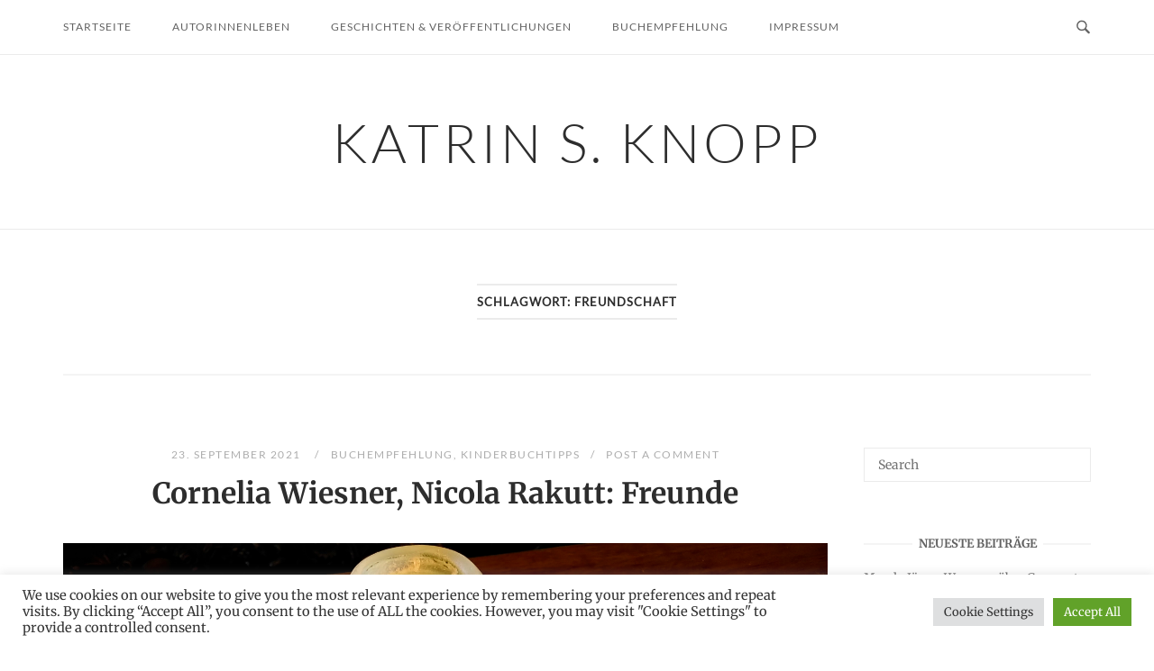

--- FILE ---
content_type: text/html; charset=UTF-8
request_url: https://www.katrin-knopp.de/tag/freundschaft/
body_size: 19944
content:
<!DOCTYPE html>
<html lang="de">
<head>
<meta charset="UTF-8">
<meta name="viewport" content="width=device-width, initial-scale=1">
<link rel="profile" href="http://gmpg.org/xfn/11">
<link rel="pingback" href="https://www.katrin-knopp.de/xmlrpc.php">

<script type="text/javascript">
/* <![CDATA[ */
window.JetpackScriptData = {"site":{"icon":"","title":"Katrin S. Knopp","host":"unknown","is_wpcom_platform":false}};
/* ]]> */
</script>
<meta name='robots' content='index, follow, max-image-preview:large, max-snippet:-1, max-video-preview:-1' />
	<style>img:is([sizes="auto" i], [sizes^="auto," i]) { contain-intrinsic-size: 3000px 1500px }</style>
	
	<!-- This site is optimized with the Yoast SEO plugin v25.6 - https://yoast.com/wordpress/plugins/seo/ -->
	<title>Freundschaft Archive - Katrin S. Knopp</title>
	<link rel="canonical" href="https://www.katrin-knopp.de/tag/freundschaft/" />
	<meta property="og:locale" content="de_DE" />
	<meta property="og:type" content="article" />
	<meta property="og:title" content="Freundschaft Archive - Katrin S. Knopp" />
	<meta property="og:url" content="https://www.katrin-knopp.de/tag/freundschaft/" />
	<meta property="og:site_name" content="Katrin S. Knopp" />
	<meta name="twitter:card" content="summary_large_image" />
	<script type="application/ld+json" class="yoast-schema-graph">{"@context":"https://schema.org","@graph":[{"@type":"CollectionPage","@id":"https://www.katrin-knopp.de/tag/freundschaft/","url":"https://www.katrin-knopp.de/tag/freundschaft/","name":"Freundschaft Archive - Katrin S. Knopp","isPartOf":{"@id":"https://www.katrin-knopp.de/#website"},"primaryImageOfPage":{"@id":"https://www.katrin-knopp.de/tag/freundschaft/#primaryimage"},"image":{"@id":"https://www.katrin-knopp.de/tag/freundschaft/#primaryimage"},"thumbnailUrl":"https://www.katrin-knopp.de/wp-content/uploads/2021/09/Freunde-Buchcover.jpg","breadcrumb":{"@id":"https://www.katrin-knopp.de/tag/freundschaft/#breadcrumb"},"inLanguage":"de"},{"@type":"ImageObject","inLanguage":"de","@id":"https://www.katrin-knopp.de/tag/freundschaft/#primaryimage","url":"https://www.katrin-knopp.de/wp-content/uploads/2021/09/Freunde-Buchcover.jpg","contentUrl":"https://www.katrin-knopp.de/wp-content/uploads/2021/09/Freunde-Buchcover.jpg","width":3195,"height":2833},{"@type":"BreadcrumbList","@id":"https://www.katrin-knopp.de/tag/freundschaft/#breadcrumb","itemListElement":[{"@type":"ListItem","position":1,"name":"Startseite","item":"https://www.katrin-knopp.de/"},{"@type":"ListItem","position":2,"name":"Freundschaft"}]},{"@type":"WebSite","@id":"https://www.katrin-knopp.de/#website","url":"https://www.katrin-knopp.de/","name":"Katrin S. Knopp","description":"","potentialAction":[{"@type":"SearchAction","target":{"@type":"EntryPoint","urlTemplate":"https://www.katrin-knopp.de/?s={search_term_string}"},"query-input":{"@type":"PropertyValueSpecification","valueRequired":true,"valueName":"search_term_string"}}],"inLanguage":"de"}]}</script>
	<!-- / Yoast SEO plugin. -->


<link rel='dns-prefetch' href='//www.katrin-knopp.de' />
<link rel='dns-prefetch' href='//secure.gravatar.com' />
<link rel='dns-prefetch' href='//stats.wp.com' />

<link rel='dns-prefetch' href='//widgets.wp.com' />
<link rel='dns-prefetch' href='//s0.wp.com' />
<link rel='dns-prefetch' href='//0.gravatar.com' />
<link rel='dns-prefetch' href='//1.gravatar.com' />
<link rel='dns-prefetch' href='//2.gravatar.com' />
<link rel='dns-prefetch' href='//jetpack.wordpress.com' />
<link rel='dns-prefetch' href='//public-api.wordpress.com' />
<link rel="alternate" type="application/rss+xml" title="Katrin S. Knopp &raquo; Feed" href="https://www.katrin-knopp.de/feed/" />
<link rel="alternate" type="application/rss+xml" title="Katrin S. Knopp &raquo; Kommentar-Feed" href="https://www.katrin-knopp.de/comments/feed/" />
<link rel="alternate" type="application/rss+xml" title="Katrin S. Knopp &raquo; Schlagwort-Feed zu Freundschaft" href="https://www.katrin-knopp.de/tag/freundschaft/feed/" />
<script type="text/javascript">
/* <![CDATA[ */
window._wpemojiSettings = {"baseUrl":"https:\/\/s.w.org\/images\/core\/emoji\/16.0.1\/72x72\/","ext":".png","svgUrl":"https:\/\/s.w.org\/images\/core\/emoji\/16.0.1\/svg\/","svgExt":".svg","source":{"concatemoji":"https:\/\/www.katrin-knopp.de\/wp-includes\/js\/wp-emoji-release.min.js"}};
/*! This file is auto-generated */
!function(s,n){var o,i,e;function c(e){try{var t={supportTests:e,timestamp:(new Date).valueOf()};sessionStorage.setItem(o,JSON.stringify(t))}catch(e){}}function p(e,t,n){e.clearRect(0,0,e.canvas.width,e.canvas.height),e.fillText(t,0,0);var t=new Uint32Array(e.getImageData(0,0,e.canvas.width,e.canvas.height).data),a=(e.clearRect(0,0,e.canvas.width,e.canvas.height),e.fillText(n,0,0),new Uint32Array(e.getImageData(0,0,e.canvas.width,e.canvas.height).data));return t.every(function(e,t){return e===a[t]})}function u(e,t){e.clearRect(0,0,e.canvas.width,e.canvas.height),e.fillText(t,0,0);for(var n=e.getImageData(16,16,1,1),a=0;a<n.data.length;a++)if(0!==n.data[a])return!1;return!0}function f(e,t,n,a){switch(t){case"flag":return n(e,"\ud83c\udff3\ufe0f\u200d\u26a7\ufe0f","\ud83c\udff3\ufe0f\u200b\u26a7\ufe0f")?!1:!n(e,"\ud83c\udde8\ud83c\uddf6","\ud83c\udde8\u200b\ud83c\uddf6")&&!n(e,"\ud83c\udff4\udb40\udc67\udb40\udc62\udb40\udc65\udb40\udc6e\udb40\udc67\udb40\udc7f","\ud83c\udff4\u200b\udb40\udc67\u200b\udb40\udc62\u200b\udb40\udc65\u200b\udb40\udc6e\u200b\udb40\udc67\u200b\udb40\udc7f");case"emoji":return!a(e,"\ud83e\udedf")}return!1}function g(e,t,n,a){var r="undefined"!=typeof WorkerGlobalScope&&self instanceof WorkerGlobalScope?new OffscreenCanvas(300,150):s.createElement("canvas"),o=r.getContext("2d",{willReadFrequently:!0}),i=(o.textBaseline="top",o.font="600 32px Arial",{});return e.forEach(function(e){i[e]=t(o,e,n,a)}),i}function t(e){var t=s.createElement("script");t.src=e,t.defer=!0,s.head.appendChild(t)}"undefined"!=typeof Promise&&(o="wpEmojiSettingsSupports",i=["flag","emoji"],n.supports={everything:!0,everythingExceptFlag:!0},e=new Promise(function(e){s.addEventListener("DOMContentLoaded",e,{once:!0})}),new Promise(function(t){var n=function(){try{var e=JSON.parse(sessionStorage.getItem(o));if("object"==typeof e&&"number"==typeof e.timestamp&&(new Date).valueOf()<e.timestamp+604800&&"object"==typeof e.supportTests)return e.supportTests}catch(e){}return null}();if(!n){if("undefined"!=typeof Worker&&"undefined"!=typeof OffscreenCanvas&&"undefined"!=typeof URL&&URL.createObjectURL&&"undefined"!=typeof Blob)try{var e="postMessage("+g.toString()+"("+[JSON.stringify(i),f.toString(),p.toString(),u.toString()].join(",")+"));",a=new Blob([e],{type:"text/javascript"}),r=new Worker(URL.createObjectURL(a),{name:"wpTestEmojiSupports"});return void(r.onmessage=function(e){c(n=e.data),r.terminate(),t(n)})}catch(e){}c(n=g(i,f,p,u))}t(n)}).then(function(e){for(var t in e)n.supports[t]=e[t],n.supports.everything=n.supports.everything&&n.supports[t],"flag"!==t&&(n.supports.everythingExceptFlag=n.supports.everythingExceptFlag&&n.supports[t]);n.supports.everythingExceptFlag=n.supports.everythingExceptFlag&&!n.supports.flag,n.DOMReady=!1,n.readyCallback=function(){n.DOMReady=!0}}).then(function(){return e}).then(function(){var e;n.supports.everything||(n.readyCallback(),(e=n.source||{}).concatemoji?t(e.concatemoji):e.wpemoji&&e.twemoji&&(t(e.twemoji),t(e.wpemoji)))}))}((window,document),window._wpemojiSettings);
/* ]]> */
</script>
<style id='wp-emoji-styles-inline-css' type='text/css'>

	img.wp-smiley, img.emoji {
		display: inline !important;
		border: none !important;
		box-shadow: none !important;
		height: 1em !important;
		width: 1em !important;
		margin: 0 0.07em !important;
		vertical-align: -0.1em !important;
		background: none !important;
		padding: 0 !important;
	}
</style>
<link rel='stylesheet' id='wp-block-library-css' href='https://www.katrin-knopp.de/wp-includes/css/dist/block-library/style.min.css' type='text/css' media='all' />
<style id='classic-theme-styles-inline-css' type='text/css'>
/*! This file is auto-generated */
.wp-block-button__link{color:#fff;background-color:#32373c;border-radius:9999px;box-shadow:none;text-decoration:none;padding:calc(.667em + 2px) calc(1.333em + 2px);font-size:1.125em}.wp-block-file__button{background:#32373c;color:#fff;text-decoration:none}
</style>
<style id='themezee-magazine-blocks-column-style-inline-css' type='text/css'>

:root{--tz-column-gap:1.5em}.tz-magazine-block,.tz-magazine-block .tz-magazine-post{margin-bottom:1.5em}.tz-magazine-block .tz-entry-image{margin:0;max-width:100%;vertical-align:top}.tz-magazine-block .tz-entry-title{font-size:24px;font-size:1.5rem}.tz-magazine-block .tz-entry-meta{font-size:15px;font-size:.9375rem}.tz-magazine-block .tz-meta-field{margin-right:.5rem}.tz-magazine-thumbnail-list .tz-magazine-post{display:flex;flex-wrap:nowrap}.tz-magazine-thumbnail-list .tz-magazine-post .tz-post-image{padding-right:.5em;padding-right:calc(var(--tz-column-gap)/3);width:30%}.tz-magazine-thumbnail-list .tz-magazine-post .tz-post-image .wp-post-image{margin:0}.tz-magazine-thumbnail-list .tz-magazine-post .tz-post-content{padding-left:.5em;padding-left:calc(var(--tz-column-gap)/3);width:70%}.tz-magazine-thumbnail-list .tz-magazine-post .tz-entry-title{font-size:18px;font-size:1.125rem}

</style>
<style id='themezee-magazine-blocks-columns-style-inline-css' type='text/css'>
.wp-block-themezee-magazine-blocks-column.tz-magazine-block{margin-bottom:0}@media only screen and (min-width:480px){.tz-magazine-columns{display:flex;flex-wrap:wrap;margin-right:-1.5em;margin-right:calc(var(--tz-column-gap)*-1)}.tz-magazine-columns .wp-block-themezee-magazine-blocks-column{padding-right:1.5em;padding-right:var(--tz-column-gap);width:50%}}

</style>
<style id='themezee-magazine-blocks-grid-style-inline-css' type='text/css'>
@media only screen and (min-width:480px){.tz-magazine-grid-columns-2,.tz-magazine-grid-columns-4{display:flex;flex-wrap:wrap;margin-right:-1.5em;margin-right:calc(var(--tz-column-gap)*-1)}.tz-magazine-grid-columns-2 .tz-post-wrap,.tz-magazine-grid-columns-4 .tz-post-wrap{box-sizing:border-box;padding-right:1.5em;padding-right:var(--tz-column-gap);width:50%}}@media only screen and (min-width:560px){.tz-magazine-grid-columns-3{display:flex;flex-wrap:wrap;margin-right:-1.5em;margin-right:calc(var(--tz-column-gap)*-1)}.tz-magazine-grid-columns-3 .tz-post-wrap{box-sizing:border-box;padding-right:1.5em;padding-right:var(--tz-column-gap);width:33.3333333333%}}@media only screen and (min-width:640px){.tz-magazine-grid-columns-4 .tz-post-wrap{box-sizing:border-box;width:25%}}

</style>
<style id='themezee-magazine-blocks-horizontal-style-inline-css' type='text/css'>
@media only screen and (min-width:560px){.tz-magazine-horizontal .tz-magazine-highlight-post .tz-magazine-post{display:flex;flex-wrap:wrap}.tz-magazine-horizontal .tz-magazine-highlight-post .tz-magazine-post .tz-post-image{box-sizing:border-box;padding-right:.75em;padding-right:calc(var(--tz-column-gap)/2);width:50%}.tz-magazine-horizontal .tz-magazine-highlight-post .tz-magazine-post .tz-post-image .wp-post-image{margin:0}.tz-magazine-horizontal .tz-magazine-highlight-post .tz-magazine-post .tz-post-content{box-sizing:border-box;padding-left:.75em;padding-left:calc(var(--tz-column-gap)/2);width:50%}}

</style>
<style id='themezee-magazine-blocks-list-style-inline-css' type='text/css'>
@media only screen and (min-width:480px){.tz-magazine-list .tz-magazine-post{display:flex;flex-wrap:wrap}.tz-magazine-list .tz-magazine-post .tz-post-image{box-sizing:border-box;padding-right:.75em;padding-right:calc(var(--tz-column-gap)/2);width:50%}.tz-magazine-list .tz-magazine-post .tz-post-image .wp-post-image{margin:0}.tz-magazine-list .tz-magazine-post .tz-post-content{box-sizing:border-box;padding-left:.75em;padding-left:calc(var(--tz-column-gap)/2);width:50%}.tz-magazine-list-40-60 .tz-magazine-post .tz-post-image{width:40%}.tz-magazine-list-40-60 .tz-magazine-post .tz-post-content{width:60%}.tz-magazine-list-30-70 .tz-magazine-post .tz-post-image{width:30%}.tz-magazine-list-30-70 .tz-magazine-post .tz-post-content{width:70%}}

</style>
<style id='themezee-magazine-blocks-vertical-style-inline-css' type='text/css'>
@media only screen and (min-width:560px){.tz-magazine-vertical{display:flex;flex-wrap:wrap}.tz-magazine-vertical .tz-magazine-highlight-post{box-sizing:border-box;padding-right:.75em;padding-right:calc(var(--tz-column-gap)/2);width:50%}.tz-magazine-vertical .tz-magazine-thumbnail-list{box-sizing:border-box;padding-left:.75em;padding-left:calc(var(--tz-column-gap)/2);width:50%}}

</style>
<link rel='stylesheet' id='mediaelement-css' href='https://www.katrin-knopp.de/wp-includes/js/mediaelement/mediaelementplayer-legacy.min.css' type='text/css' media='all' />
<link rel='stylesheet' id='wp-mediaelement-css' href='https://www.katrin-knopp.de/wp-includes/js/mediaelement/wp-mediaelement.min.css' type='text/css' media='all' />
<style id='jetpack-sharing-buttons-style-inline-css' type='text/css'>
.jetpack-sharing-buttons__services-list{display:flex;flex-direction:row;flex-wrap:wrap;gap:0;list-style-type:none;margin:5px;padding:0}.jetpack-sharing-buttons__services-list.has-small-icon-size{font-size:12px}.jetpack-sharing-buttons__services-list.has-normal-icon-size{font-size:16px}.jetpack-sharing-buttons__services-list.has-large-icon-size{font-size:24px}.jetpack-sharing-buttons__services-list.has-huge-icon-size{font-size:36px}@media print{.jetpack-sharing-buttons__services-list{display:none!important}}.editor-styles-wrapper .wp-block-jetpack-sharing-buttons{gap:0;padding-inline-start:0}ul.jetpack-sharing-buttons__services-list.has-background{padding:1.25em 2.375em}
</style>
<style id='global-styles-inline-css' type='text/css'>
:root{--wp--preset--aspect-ratio--square: 1;--wp--preset--aspect-ratio--4-3: 4/3;--wp--preset--aspect-ratio--3-4: 3/4;--wp--preset--aspect-ratio--3-2: 3/2;--wp--preset--aspect-ratio--2-3: 2/3;--wp--preset--aspect-ratio--16-9: 16/9;--wp--preset--aspect-ratio--9-16: 9/16;--wp--preset--color--black: #000000;--wp--preset--color--cyan-bluish-gray: #abb8c3;--wp--preset--color--white: #ffffff;--wp--preset--color--pale-pink: #f78da7;--wp--preset--color--vivid-red: #cf2e2e;--wp--preset--color--luminous-vivid-orange: #ff6900;--wp--preset--color--luminous-vivid-amber: #fcb900;--wp--preset--color--light-green-cyan: #7bdcb5;--wp--preset--color--vivid-green-cyan: #00d084;--wp--preset--color--pale-cyan-blue: #8ed1fc;--wp--preset--color--vivid-cyan-blue: #0693e3;--wp--preset--color--vivid-purple: #9b51e0;--wp--preset--gradient--vivid-cyan-blue-to-vivid-purple: linear-gradient(135deg,rgba(6,147,227,1) 0%,rgb(155,81,224) 100%);--wp--preset--gradient--light-green-cyan-to-vivid-green-cyan: linear-gradient(135deg,rgb(122,220,180) 0%,rgb(0,208,130) 100%);--wp--preset--gradient--luminous-vivid-amber-to-luminous-vivid-orange: linear-gradient(135deg,rgba(252,185,0,1) 0%,rgba(255,105,0,1) 100%);--wp--preset--gradient--luminous-vivid-orange-to-vivid-red: linear-gradient(135deg,rgba(255,105,0,1) 0%,rgb(207,46,46) 100%);--wp--preset--gradient--very-light-gray-to-cyan-bluish-gray: linear-gradient(135deg,rgb(238,238,238) 0%,rgb(169,184,195) 100%);--wp--preset--gradient--cool-to-warm-spectrum: linear-gradient(135deg,rgb(74,234,220) 0%,rgb(151,120,209) 20%,rgb(207,42,186) 40%,rgb(238,44,130) 60%,rgb(251,105,98) 80%,rgb(254,248,76) 100%);--wp--preset--gradient--blush-light-purple: linear-gradient(135deg,rgb(255,206,236) 0%,rgb(152,150,240) 100%);--wp--preset--gradient--blush-bordeaux: linear-gradient(135deg,rgb(254,205,165) 0%,rgb(254,45,45) 50%,rgb(107,0,62) 100%);--wp--preset--gradient--luminous-dusk: linear-gradient(135deg,rgb(255,203,112) 0%,rgb(199,81,192) 50%,rgb(65,88,208) 100%);--wp--preset--gradient--pale-ocean: linear-gradient(135deg,rgb(255,245,203) 0%,rgb(182,227,212) 50%,rgb(51,167,181) 100%);--wp--preset--gradient--electric-grass: linear-gradient(135deg,rgb(202,248,128) 0%,rgb(113,206,126) 100%);--wp--preset--gradient--midnight: linear-gradient(135deg,rgb(2,3,129) 0%,rgb(40,116,252) 100%);--wp--preset--font-size--small: 13px;--wp--preset--font-size--medium: 20px;--wp--preset--font-size--large: 36px;--wp--preset--font-size--x-large: 42px;--wp--preset--spacing--20: 0.44rem;--wp--preset--spacing--30: 0.67rem;--wp--preset--spacing--40: 1rem;--wp--preset--spacing--50: 1.5rem;--wp--preset--spacing--60: 2.25rem;--wp--preset--spacing--70: 3.38rem;--wp--preset--spacing--80: 5.06rem;--wp--preset--shadow--natural: 6px 6px 9px rgba(0, 0, 0, 0.2);--wp--preset--shadow--deep: 12px 12px 50px rgba(0, 0, 0, 0.4);--wp--preset--shadow--sharp: 6px 6px 0px rgba(0, 0, 0, 0.2);--wp--preset--shadow--outlined: 6px 6px 0px -3px rgba(255, 255, 255, 1), 6px 6px rgba(0, 0, 0, 1);--wp--preset--shadow--crisp: 6px 6px 0px rgba(0, 0, 0, 1);}:where(.is-layout-flex){gap: 0.5em;}:where(.is-layout-grid){gap: 0.5em;}body .is-layout-flex{display: flex;}.is-layout-flex{flex-wrap: wrap;align-items: center;}.is-layout-flex > :is(*, div){margin: 0;}body .is-layout-grid{display: grid;}.is-layout-grid > :is(*, div){margin: 0;}:where(.wp-block-columns.is-layout-flex){gap: 2em;}:where(.wp-block-columns.is-layout-grid){gap: 2em;}:where(.wp-block-post-template.is-layout-flex){gap: 1.25em;}:where(.wp-block-post-template.is-layout-grid){gap: 1.25em;}.has-black-color{color: var(--wp--preset--color--black) !important;}.has-cyan-bluish-gray-color{color: var(--wp--preset--color--cyan-bluish-gray) !important;}.has-white-color{color: var(--wp--preset--color--white) !important;}.has-pale-pink-color{color: var(--wp--preset--color--pale-pink) !important;}.has-vivid-red-color{color: var(--wp--preset--color--vivid-red) !important;}.has-luminous-vivid-orange-color{color: var(--wp--preset--color--luminous-vivid-orange) !important;}.has-luminous-vivid-amber-color{color: var(--wp--preset--color--luminous-vivid-amber) !important;}.has-light-green-cyan-color{color: var(--wp--preset--color--light-green-cyan) !important;}.has-vivid-green-cyan-color{color: var(--wp--preset--color--vivid-green-cyan) !important;}.has-pale-cyan-blue-color{color: var(--wp--preset--color--pale-cyan-blue) !important;}.has-vivid-cyan-blue-color{color: var(--wp--preset--color--vivid-cyan-blue) !important;}.has-vivid-purple-color{color: var(--wp--preset--color--vivid-purple) !important;}.has-black-background-color{background-color: var(--wp--preset--color--black) !important;}.has-cyan-bluish-gray-background-color{background-color: var(--wp--preset--color--cyan-bluish-gray) !important;}.has-white-background-color{background-color: var(--wp--preset--color--white) !important;}.has-pale-pink-background-color{background-color: var(--wp--preset--color--pale-pink) !important;}.has-vivid-red-background-color{background-color: var(--wp--preset--color--vivid-red) !important;}.has-luminous-vivid-orange-background-color{background-color: var(--wp--preset--color--luminous-vivid-orange) !important;}.has-luminous-vivid-amber-background-color{background-color: var(--wp--preset--color--luminous-vivid-amber) !important;}.has-light-green-cyan-background-color{background-color: var(--wp--preset--color--light-green-cyan) !important;}.has-vivid-green-cyan-background-color{background-color: var(--wp--preset--color--vivid-green-cyan) !important;}.has-pale-cyan-blue-background-color{background-color: var(--wp--preset--color--pale-cyan-blue) !important;}.has-vivid-cyan-blue-background-color{background-color: var(--wp--preset--color--vivid-cyan-blue) !important;}.has-vivid-purple-background-color{background-color: var(--wp--preset--color--vivid-purple) !important;}.has-black-border-color{border-color: var(--wp--preset--color--black) !important;}.has-cyan-bluish-gray-border-color{border-color: var(--wp--preset--color--cyan-bluish-gray) !important;}.has-white-border-color{border-color: var(--wp--preset--color--white) !important;}.has-pale-pink-border-color{border-color: var(--wp--preset--color--pale-pink) !important;}.has-vivid-red-border-color{border-color: var(--wp--preset--color--vivid-red) !important;}.has-luminous-vivid-orange-border-color{border-color: var(--wp--preset--color--luminous-vivid-orange) !important;}.has-luminous-vivid-amber-border-color{border-color: var(--wp--preset--color--luminous-vivid-amber) !important;}.has-light-green-cyan-border-color{border-color: var(--wp--preset--color--light-green-cyan) !important;}.has-vivid-green-cyan-border-color{border-color: var(--wp--preset--color--vivid-green-cyan) !important;}.has-pale-cyan-blue-border-color{border-color: var(--wp--preset--color--pale-cyan-blue) !important;}.has-vivid-cyan-blue-border-color{border-color: var(--wp--preset--color--vivid-cyan-blue) !important;}.has-vivid-purple-border-color{border-color: var(--wp--preset--color--vivid-purple) !important;}.has-vivid-cyan-blue-to-vivid-purple-gradient-background{background: var(--wp--preset--gradient--vivid-cyan-blue-to-vivid-purple) !important;}.has-light-green-cyan-to-vivid-green-cyan-gradient-background{background: var(--wp--preset--gradient--light-green-cyan-to-vivid-green-cyan) !important;}.has-luminous-vivid-amber-to-luminous-vivid-orange-gradient-background{background: var(--wp--preset--gradient--luminous-vivid-amber-to-luminous-vivid-orange) !important;}.has-luminous-vivid-orange-to-vivid-red-gradient-background{background: var(--wp--preset--gradient--luminous-vivid-orange-to-vivid-red) !important;}.has-very-light-gray-to-cyan-bluish-gray-gradient-background{background: var(--wp--preset--gradient--very-light-gray-to-cyan-bluish-gray) !important;}.has-cool-to-warm-spectrum-gradient-background{background: var(--wp--preset--gradient--cool-to-warm-spectrum) !important;}.has-blush-light-purple-gradient-background{background: var(--wp--preset--gradient--blush-light-purple) !important;}.has-blush-bordeaux-gradient-background{background: var(--wp--preset--gradient--blush-bordeaux) !important;}.has-luminous-dusk-gradient-background{background: var(--wp--preset--gradient--luminous-dusk) !important;}.has-pale-ocean-gradient-background{background: var(--wp--preset--gradient--pale-ocean) !important;}.has-electric-grass-gradient-background{background: var(--wp--preset--gradient--electric-grass) !important;}.has-midnight-gradient-background{background: var(--wp--preset--gradient--midnight) !important;}.has-small-font-size{font-size: var(--wp--preset--font-size--small) !important;}.has-medium-font-size{font-size: var(--wp--preset--font-size--medium) !important;}.has-large-font-size{font-size: var(--wp--preset--font-size--large) !important;}.has-x-large-font-size{font-size: var(--wp--preset--font-size--x-large) !important;}
:where(.wp-block-post-template.is-layout-flex){gap: 1.25em;}:where(.wp-block-post-template.is-layout-grid){gap: 1.25em;}
:where(.wp-block-columns.is-layout-flex){gap: 2em;}:where(.wp-block-columns.is-layout-grid){gap: 2em;}
:root :where(.wp-block-pullquote){font-size: 1.5em;line-height: 1.6;}
</style>
<link rel='stylesheet' id='cookie-law-info-css' href='https://www.katrin-knopp.de/wp-content/plugins/cookie-law-info/legacy/public/css/cookie-law-info-public.css' type='text/css' media='all' />
<link rel='stylesheet' id='cookie-law-info-gdpr-css' href='https://www.katrin-knopp.de/wp-content/plugins/cookie-law-info/legacy/public/css/cookie-law-info-gdpr.css' type='text/css' media='all' />
<link rel='stylesheet' id='siteorigin-unwind-style-css' href='https://www.katrin-knopp.de/wp-content/themes/siteorigin-unwind/style.min.css' type='text/css' media='all' />
<link rel='stylesheet' id='jetpack_likes-css' href='https://www.katrin-knopp.de/wp-content/plugins/jetpack/modules/likes/style.css' type='text/css' media='all' />
<link rel='stylesheet' id='siteorigin-google-web-fonts-css' href='//www.katrin-knopp.de/wp-content/uploads/omgf/siteorigin-google-web-fonts/siteorigin-google-web-fonts.css?ver=1664989014' type='text/css' media='all' />
<link rel='stylesheet' id='jetpack-subscriptions-css' href='https://www.katrin-knopp.de/wp-content/plugins/jetpack/modules/subscriptions/subscriptions.css' type='text/css' media='all' />
<script type="text/javascript" src="https://www.katrin-knopp.de/wp-includes/js/jquery/jquery.min.js" id="jquery-core-js"></script>
<script type="text/javascript" src="https://www.katrin-knopp.de/wp-includes/js/jquery/jquery-migrate.min.js" id="jquery-migrate-js"></script>
<script type="text/javascript" id="cookie-law-info-js-extra">
/* <![CDATA[ */
var Cli_Data = {"nn_cookie_ids":["wp_api","wp_api_sec","cookielawinfo-checkbox-advertisement"],"cookielist":[],"non_necessary_cookies":{"others":["wp_api","wp_api_sec"]},"ccpaEnabled":"","ccpaRegionBased":"","ccpaBarEnabled":"","strictlyEnabled":["necessary","obligatoire"],"ccpaType":"gdpr","js_blocking":"1","custom_integration":"","triggerDomRefresh":"","secure_cookies":""};
var cli_cookiebar_settings = {"animate_speed_hide":"500","animate_speed_show":"500","background":"#FFF","border":"#b1a6a6c2","border_on":"","button_1_button_colour":"#61a229","button_1_button_hover":"#4e8221","button_1_link_colour":"#fff","button_1_as_button":"1","button_1_new_win":"","button_2_button_colour":"#333","button_2_button_hover":"#292929","button_2_link_colour":"#444","button_2_as_button":"","button_2_hidebar":"","button_3_button_colour":"#dedfe0","button_3_button_hover":"#b2b2b3","button_3_link_colour":"#333333","button_3_as_button":"1","button_3_new_win":"","button_4_button_colour":"#dedfe0","button_4_button_hover":"#b2b2b3","button_4_link_colour":"#333333","button_4_as_button":"1","button_7_button_colour":"#61a229","button_7_button_hover":"#4e8221","button_7_link_colour":"#fff","button_7_as_button":"1","button_7_new_win":"","font_family":"inherit","header_fix":"","notify_animate_hide":"1","notify_animate_show":"","notify_div_id":"#cookie-law-info-bar","notify_position_horizontal":"right","notify_position_vertical":"bottom","scroll_close":"","scroll_close_reload":"","accept_close_reload":"","reject_close_reload":"","showagain_tab":"","showagain_background":"#fff","showagain_border":"#000","showagain_div_id":"#cookie-law-info-again","showagain_x_position":"100px","text":"#333333","show_once_yn":"","show_once":"10000","logging_on":"","as_popup":"","popup_overlay":"1","bar_heading_text":"","cookie_bar_as":"banner","popup_showagain_position":"bottom-right","widget_position":"left"};
var log_object = {"ajax_url":"https:\/\/www.katrin-knopp.de\/wp-admin\/admin-ajax.php"};
/* ]]> */
</script>
<script type="text/javascript" src="https://www.katrin-knopp.de/wp-content/plugins/cookie-law-info/legacy/public/js/cookie-law-info-public.js" id="cookie-law-info-js"></script>
<link rel="EditURI" type="application/rsd+xml" title="RSD" href="https://www.katrin-knopp.de/xmlrpc.php?rsd" />
<meta name="generator" content="WordPress 6.8.3" />
	<style>img#wpstats{display:none}</style>
		<style type="text/css">.recentcomments a{display:inline !important;padding:0 !important;margin:0 !important;}</style>				<style type="text/css" id="siteorigin-unwind-settings-custom" data-siteorigin-settings="true">
					@media screen and (max-width: 768px) { .main-navigation .menu-toggle { display: block; } .main-navigation > div, .main-navigation > div ul, .main-navigation .shopping-cart { display: none; } } @media screen and (min-width: 769px) { #mobile-navigation { display: none !important; } .main-navigation > div ul { display: block; } .main-navigation .shopping-cart { display: inline-block; } .main-navigation .menu-toggle { display: none; } }				</style>
				</head>

<body class="archive tag tag-freundschaft tag-70 wp-theme-siteorigin-unwind css3-animations hfeed header-design-1 no-js page-layout-default page-layout-hide-masthead page-layout-hide-footer-widgets sticky-menu sidebar">

<div id="page" class="hfeed site">
	<a class="skip-link screen-reader-text" href="#content">Skip to content</a>

			<header id="masthead" class="site-header">

			
			<div class="top-bar sticky-bar sticky-menu">
	<div class="container">

			<nav id="site-navigation" class="main-navigation">
							<button id="mobile-menu-button" class="menu-toggle" aria-controls="primary-menu" aria-expanded="false">				<svg version="1.1" class="svg-icon-menu" xmlns="http://www.w3.org/2000/svg" xmlns:xlink="http://www.w3.org/1999/xlink" width="27" height="32" viewBox="0 0 27 32">
					<path d="M27.429 24v2.286q0 0.464-0.339 0.804t-0.804 0.339h-25.143q-0.464 0-0.804-0.339t-0.339-0.804v-2.286q0-0.464 0.339-0.804t0.804-0.339h25.143q0.464 0 0.804 0.339t0.339 0.804zM27.429 14.857v2.286q0 0.464-0.339 0.804t-0.804 0.339h-25.143q-0.464 0-0.804-0.339t-0.339-0.804v-2.286q0-0.464 0.339-0.804t0.804-0.339h25.143q0.464 0 0.804 0.339t0.339 0.804zM27.429 5.714v2.286q0 0.464-0.339 0.804t-0.804 0.339h-25.143q-0.464 0-0.804-0.339t-0.339-0.804v-2.286q0-0.464 0.339-0.804t0.804-0.339h25.143q0.464 0 0.804 0.339t0.339 0.804z"></path>
				</svg>
			</button>
				<div class="menu-menu-1-container"><ul id="primary-menu" class="menu"><li id="menu-item-9" class="menu-item menu-item-type-custom menu-item-object-custom menu-item-9"><a href="https://katrin-knopp.de/">Startseite</a></li>
<li id="menu-item-431" class="menu-item menu-item-type-taxonomy menu-item-object-category menu-item-has-children menu-item-431"><a href="https://www.katrin-knopp.de/category/autorinnenleben/">Autorinnenleben</a>
<ul class="sub-menu">
	<li id="menu-item-433" class="menu-item menu-item-type-taxonomy menu-item-object-category menu-item-433"><a href="https://www.katrin-knopp.de/category/autorinnenleben/">Aus der Schreibstube</a></li>
	<li id="menu-item-38" class="menu-item menu-item-type-post_type menu-item-object-page menu-item-38"><a href="https://www.katrin-knopp.de/eure-autorin/">Vorstellung für Kinder</a></li>
	<li id="menu-item-37" class="menu-item menu-item-type-post_type menu-item-object-page menu-item-37"><a href="https://www.katrin-knopp.de/uber-katrin-knopp/">Über Katrin S. Knopp</a></li>
</ul>
</li>
<li id="menu-item-44" class="menu-item menu-item-type-post_type menu-item-object-page menu-item-has-children menu-item-44"><a href="https://www.katrin-knopp.de/meine-bucherwelten-und-veroffentlichungen/">Geschichten &#038; Veröffentlichungen</a>
<ul class="sub-menu">
	<li id="menu-item-53" class="menu-item menu-item-type-post_type menu-item-object-page menu-item-53"><a href="https://www.katrin-knopp.de/meine-kinderbuecher/">Kinderbücher</a></li>
	<li id="menu-item-52" class="menu-item menu-item-type-post_type menu-item-object-page menu-item-52"><a href="https://www.katrin-knopp.de/meine-marchen/">Historische Romane</a></li>
	<li id="menu-item-51" class="menu-item menu-item-type-post_type menu-item-object-page menu-item-51"><a href="https://www.katrin-knopp.de/meine-fantasy/">Phantastik</a></li>
	<li id="menu-item-432" class="menu-item menu-item-type-taxonomy menu-item-object-category menu-item-432"><a href="https://www.katrin-knopp.de/category/lesestoff/">Lesestoff</a></li>
</ul>
</li>
<li id="menu-item-202" class="menu-item menu-item-type-post_type menu-item-object-page menu-item-has-children menu-item-202"><a href="https://www.katrin-knopp.de/buchempfehlung/">Buchempfehlung</a>
<ul class="sub-menu">
	<li id="menu-item-25" class="menu-item menu-item-type-taxonomy menu-item-object-category menu-item-25"><a href="https://www.katrin-knopp.de/category/buchempfehlung/kinderbuchklassiker/">Kinderbuchklassiker</a></li>
	<li id="menu-item-28" class="menu-item menu-item-type-taxonomy menu-item-object-category menu-item-28"><a href="https://www.katrin-knopp.de/category/buchempfehlung/kinderbuchtipps/">Kinderbuchtipps</a></li>
	<li id="menu-item-430" class="menu-item menu-item-type-taxonomy menu-item-object-category menu-item-430"><a href="https://www.katrin-knopp.de/category/buchempfehlung/buchtipps/">Buchtipps</a></li>
</ul>
</li>
<li id="menu-item-443" class="menu-item menu-item-type-post_type menu-item-object-page menu-item-has-children menu-item-443"><a href="https://www.katrin-knopp.de/impressum/">Impressum</a>
<ul class="sub-menu">
	<li id="menu-item-442" class="menu-item menu-item-type-post_type menu-item-object-page menu-item-442"><a href="https://www.katrin-knopp.de/impressum/">Impressum</a></li>
	<li id="menu-item-441" class="menu-item menu-item-type-post_type menu-item-object-page menu-item-441"><a href="https://www.katrin-knopp.de/disclaimer/">Disclaimer</a></li>
	<li id="menu-item-440" class="menu-item menu-item-type-post_type menu-item-object-page menu-item-privacy-policy menu-item-440"><a rel="privacy-policy" href="https://www.katrin-knopp.de/datenschutz/">Datenschutz</a></li>
</ul>
</li>
</ul></div>			</nav><!-- #site-navigation -->
	<div id="mobile-navigation"></div>
	
		<div class="social-search">
													<button id="search-button" class="search-toggle" aria-label="Open Search">
					<span class="open">				<svg version="1.1" class="svg-icon-search" xmlns="http://www.w3.org/2000/svg" xmlns:xlink="http://www.w3.org/1999/xlink" width="32" height="32" viewBox="0 0 32 32">
					<path d="M20.943 4.619c-4.5-4.5-11.822-4.5-16.321 0-4.498 4.5-4.498 11.822 0 16.319 4.007 4.006 10.247 4.435 14.743 1.308 0.095 0.447 0.312 0.875 0.659 1.222l6.553 6.55c0.953 0.955 2.496 0.955 3.447 0 0.953-0.951 0.953-2.495 0-3.447l-6.553-6.551c-0.347-0.349-0.774-0.565-1.222-0.658 3.13-4.495 2.7-10.734-1.307-14.743zM18.874 18.871c-3.359 3.357-8.825 3.357-12.183 0-3.357-3.359-3.357-8.825 0-12.184 3.358-3.359 8.825-3.359 12.183 0s3.359 8.825 0 12.184z"></path>
				</svg>
			</span>
					<span class="close">				<svg version="1.1" class="svg-icon-close" xmlns="http://www.w3.org/2000/svg" width="15.56" height="15.562" viewBox="0 0 15.56 15.562">
					<path id="icon_close" data-name="icon close" class="cls-1" d="M1367.53,39.407l-2.12,2.121-5.66-5.657-5.66,5.657-2.12-2.121,5.66-5.657-5.66-5.657,2.12-2.122,5.66,5.657,5.66-5.657,2.12,2.122-5.66,5.657Z" transform="translate(-1351.97 -25.969)"/>
				</svg>
			</span>
				</button>
					</div>

	</div><!-- .container -->

			<div id="fullscreen-search">
			
<div class="container">
	<h3>Search Site</h3>
	<form id="fullscreen-search-form" method="get" action="https://www.katrin-knopp.de">
		<input type="search" name="s" aria-label="Search for" placeholder="Type and hit enter to search" value="" />
		<button type="submit" aria-label="Search">
							<svg version="1.1" class="svg-icon-fullscreen-search" xmlns="http://www.w3.org/2000/svg" xmlns:xlink="http://www.w3.org/1999/xlink" width="32" height="32" viewBox="0 0 32 32">
					<path d="M20.943 4.619c-4.5-4.5-11.822-4.5-16.321 0-4.498 4.5-4.498 11.822 0 16.319 4.007 4.006 10.247 4.435 14.743 1.308 0.095 0.447 0.312 0.875 0.659 1.222l6.553 6.55c0.953 0.955 2.496 0.955 3.447 0 0.953-0.951 0.953-2.495 0-3.447l-6.553-6.551c-0.347-0.349-0.774-0.565-1.222-0.658 3.13-4.495 2.7-10.734-1.307-14.743zM18.874 18.871c-3.359 3.357-8.825 3.357-12.183 0-3.357-3.359-3.357-8.825 0-12.184 3.358-3.359 8.825-3.359 12.183 0s3.359 8.825 0 12.184z"></path>
				</svg>
										<svg version="1.1" class="svg-icon-search" xmlns="http://www.w3.org/2000/svg" xmlns:xlink="http://www.w3.org/1999/xlink" width="32" height="32" viewBox="0 0 32 32">
				  <path id="icon_loading" data-name="icon loading" class="cls-1" d="M13,26A13,13,0,1,1,26,13,13,13,0,0,1,13,26ZM13,4a9,9,0,1,0,4.88,16.551,1.925,1.925,0,0,1-.466-0.308l-5.656-5.657a2.006,2.006,0,0,1,0-2.828h0a2.006,2.006,0,0,1,2.828,0l5.656,5.657a1.926,1.926,0,0,1,.309.466A8.987,8.987,0,0,0,13,4Z"/>
				</svg>
						</button>
	</form>
</div><!-- .container -->
		</div>
	</div><!-- .top-bar -->

	<div class="container">
		<div class="site-branding">
						<p class="site-title">
				<a href="https://www.katrin-knopp.de/" rel="home">
					Katrin S. Knopp				</a>
			</p>
								</div><!-- .site-branding -->
	</div><!-- .container -->

		</header><!-- #masthead -->
	
	<div id="content" class="site-content">
		<div class="container">

			<header class="page-header">
			<h1 class="page-title"><span class="page-title-text">Schlagwort: <span>Freundschaft</span></span></h1>		</header><!-- .page-header -->
	
	
	<div id="primary" class="content-area">

		<main id="main" class="site-main">

			

<article id="post-551" class="archive-entry post-551 post type-post status-publish format-standard has-post-thumbnail hentry category-buchempfehlung category-kinderbuchtipps tag-diversitaet tag-enttaeuschung tag-freundschaft tag-grundvertrauen tag-psychologie tag-vertrauen tag-wagemut">
	<header class="entry-header">
					<div class="entry-meta">
				
		
					<span class="entry-date">
				<a href="https://www.katrin-knopp.de/cornelia-wiesner-nicola-rakutt-freunde/" title="Cornelia Wiesner, Nicola Rakutt: Freunde">					23. September 2021				</a>			</span>
		
		<span class="entry-category"><a href="https://www.katrin-knopp.de/category/buchempfehlung/" rel="category tag">Buchempfehlung</a>, <a href="https://www.katrin-knopp.de/category/buchempfehlung/kinderbuchtipps/" rel="category tag">Kinderbuchtipps</a></span>
		<span class="entry-comments"><a href="https://www.katrin-knopp.de/cornelia-wiesner-nicola-rakutt-freunde/#respond">Post a Comment</a></span>
				</div><!-- .entry-meta -->
		
		<h2 class="entry-title"><a href="https://www.katrin-knopp.de/cornelia-wiesner-nicola-rakutt-freunde/" rel="bookmark">Cornelia Wiesner, Nicola Rakutt: Freunde</a></h2>	</header><!-- .entry-header -->

			<div class="entry-thumbnail">
			<a href="https://www.katrin-knopp.de/cornelia-wiesner-nicola-rakutt-freunde/">
				<img width="3195" height="2833" src="https://www.katrin-knopp.de/wp-content/uploads/2021/09/Freunde-Buchcover.jpg" class="aligncenter wp-post-image" alt="" decoding="async" fetchpriority="high" />			</a>
		</div>
	
	<div class="entry-content">
		<blockquote><p>„Wage es, zu vertrauen, dann findest Du Freunde und die Dinge gewinnen an Schönheit.“</p></blockquote>
<p>Botschaft des Wolfes</p>
<h2>Über das Buch</h2>
<p>Die Autorin Cornelia Wiesner arbeitete in einer Kinderklinik und verarbeitet in diesem Buch die Unfallerfahrung ihrer Tochter. Es erzählt in Form einer Fabel die Geschichte um einen Wolf, der Freundschaft findet.</p>
<p>Die wundervollen Illustrationen stammen von Nicola Rakutt, einer Illustratorin und Kunsttherapeutin, die als freischaffende Künstlerin und Grafikerin arbeitet. Aus ihren Illustrationen sprechen die Liebe zur Natur und die Gabe zur Einfühlung.</p>
<h2>Inhalt</h2>
<p>Im Frühling ist ein junger Wolf flügge geworden und macht sich abenteuerlustig auf, den Wald zu erkunden. Doch kann er nur halb so viel Freude an der Betrachtung der Dinge finden, denn er ist alleine und hätte seine Erlebnisse gerne mit einem Freund geteilt.</p>
<p>Also spricht er andere Tiere an, ob sie nicht seine Freunde werden wollen. Doch sie fürchten sich vor dem wilden Wesen. Als er auf einen Bären trifft, der ihn seinerseits um seine Freundschaft bittet, fürchtet er sich zwar, aber durch den Perspektivwechsel wird ihm bewusst, warum die kleinen Tiere vor ihm geflohen sind. So entschließt er sich, dem Bär zu vertrauen und es gelingt ihm auch das Vertrauen der anderen Tiere zu gewinnen.</p>
<p>Gemeinsam retten sie schließlich das Reh, als dieses im Winter verwundet liegt und gewinnen so auch das Vertrauen dieses Tieres.</p>
<p><img decoding="async" class="alignnone size-full wp-image-553" src="https://katrin-knopp.de/wp-content/uploads/2021/09/Blick-ins-Buch-Freunde.jpg" alt="" width="3903" height="2927"></p>
<h2>Visuelle Gestaltung</h2>
<p>Die aquarellierten Zeichnungen, die das Buch bebildern, sind reduziert auf einfühlsame Tierportraits und angedeutete Landschaftsdetails. In realistischem Stil wird der Charakter der Tiere eingefangen und die zarten Farben sind nuanciert und stimmungsvoll eingesetzt. Sie laufen an den Rändern aus und rahmen den Text.</p>
<p>Der feinfühlige Pinselstrich, die zarten Farben und die lyrische Stimmung der Bilder harmonieren mit der Geschichte und fügen sich zu einem Gesamtkunstwerk zusammen. Hierzu tragen auch das Format des Buches und die qualitätvolle Materialität von Papier und Bindung bei.</p>
<h2>Psychologische Ebene</h2>
<p>Das Buch zeigt auf einfühlsame Weise, wie schwer es manchmal fällt, zu vertrauen und wie die Angst davor, verletzt zu werden einen davon abhalten kann, auf andere zu zu gehen. Die Geschichte führt jedoch vor Augen, dass die Möglichkeit, verletzt zu werden aufgewogen wird durch den Wert der Freundschaft und dass man im Leben manchmal einfach etwas&nbsp; wagen muss.</p>
<p>Wundervoll finde ich auch, wie das Thema Diversität auf sensible und für Kinder verständliche Weise aufgegriffen wird. Unterschiedliche Spezies: ein Wolf, ein Vogel, ein Reh, eine Maus und ein Bär gehen eine tiefe Freundschaft ein. Jeder dieser Tiere hat andere Fähigkeiten und andere Eigenschaften, aber es verbindet sie die Wertschätzung des Gegenübers und das einander annehmen als Gleichwertig.</p>
<h2>Empfehlung</h2>
<p>Ich empfehle das Buch schon mit großen Kindergartenkindern und mit Schulkindern zu lesen. Zum einen ist es ein wundervolles Lesevergnügen die spannende Geschichte mit den schönen Bildern gemeinsam zu genießen.<br />
Die Sprache ist poetisch und kraftvoll und erinnert in ihrem Duktus, in den Wiederholungen und in ihren archaischen Wendungen an alte Erzählungen und Märchen. Sie ist anspruchsvoll, lyrisch, aber doch für Kinder verständlich und vermittelt so auch Freude an Sprache und am Lesen.</p>
<p>Gleichzeitig bietet die Geschichte eine wundervolle Grundlage, um über die Themen Vertrauen und Freundschaft zu sprechen, gemachte Erfahrungen und auch Enttäuschungen zu reflektieren und dadurch Resilienz und Vertrauen in die Selbstwirksamkeit aufzubauen.</p>
<p><img decoding="async" class="alignnone size-full wp-image-554" src="https://katrin-knopp.de/wp-content/uploads/2021/09/Schmutztitel-Freunde.jpg" alt="" width="2988" height="3309"></p>
	</div><!-- .entry-content -->

</article><!-- #post-## -->

<article id="post-456" class="archive-entry post-456 post type-post status-publish format-standard has-post-thumbnail hentry category-buchempfehlung category-kinderbuchklassiker tag-esel tag-fotobuch tag-freundschaft tag-kinderbuch-mit-fotografie tag-silent-book tag-tiergeschichte tag-urvertrauen tag-verlaufen">
	<header class="entry-header">
					<div class="entry-meta">
				
		
					<span class="entry-date">
				<a href="https://www.katrin-knopp.de/hans-limmer-mein-esel-benjamin/" title="Hans Limmer: Mein Esel Benjamin">					8. Mai 2021				</a>			</span>
		
		<span class="entry-category"><a href="https://www.katrin-knopp.de/category/buchempfehlung/" rel="category tag">Buchempfehlung</a>, <a href="https://www.katrin-knopp.de/category/buchempfehlung/kinderbuchklassiker/" rel="category tag">Kinderbuchklassiker</a></span>
		<span class="entry-comments"><a href="https://www.katrin-knopp.de/hans-limmer-mein-esel-benjamin/#respond">Post a Comment</a></span>
				</div><!-- .entry-meta -->
		
		<h2 class="entry-title"><a href="https://www.katrin-knopp.de/hans-limmer-mein-esel-benjamin/" rel="bookmark">Hans Limmer: Mein Esel Benjamin</a></h2>	</header><!-- .entry-header -->

			<div class="entry-thumbnail">
			<a href="https://www.katrin-knopp.de/hans-limmer-mein-esel-benjamin/">
				<img width="2048" height="1536" src="https://www.katrin-knopp.de/wp-content/uploads/2021/04/Esel-Benjamin-Cover-quer.jpg" class="aligncenter wp-post-image" alt="" decoding="async" loading="lazy" srcset="https://www.katrin-knopp.de/wp-content/uploads/2021/04/Esel-Benjamin-Cover-quer.jpg 2048w, https://www.katrin-knopp.de/wp-content/uploads/2021/04/Esel-Benjamin-Cover-quer-300x225.jpg 300w, https://www.katrin-knopp.de/wp-content/uploads/2021/04/Esel-Benjamin-Cover-quer-1024x768.jpg 1024w, https://www.katrin-knopp.de/wp-content/uploads/2021/04/Esel-Benjamin-Cover-quer-768x576.jpg 768w, https://www.katrin-knopp.de/wp-content/uploads/2021/04/Esel-Benjamin-Cover-quer-1536x1152.jpg 1536w" sizes="auto, (max-width: 2048px) 100vw, 2048px" />			</a>
		</div>
	
	<div class="entry-content">
		
<p></p>



<blockquote class="wp-block-quote is-layout-flow wp-block-quote-is-layout-flow"><p>&#8222;Wenn Du nur richtig zuhörst, kannst Du uns Tiere verstehen!&#8220;</p><cite>Der Esel Benjamin</cite></blockquote>



<h2 class="wp-block-heading">Über das Buch</h2>



<p>Für mich ist das gemeinsame Lesen dieses Buches etwas ganz Besonderes, da sich hier die Erinnerung an meine eigene Kindheit mit der Begeisterung meiner Tochter für die Geschichte verbindet. Erzählt wird von einer Freundschaft zwischen eines kleinen Mädchens mit einem Esel.</p>



<p>Das Buch basiert auf einer wahren Begebenheit. Mit Ausnahme des Vaters, der von einem Künstler gemimt wurde, spielen die Protagonisten sich selbst. Der befreundete Fotograf Lennart Osbeck hat die Szenen fotografiert. Diese persönliche Ebene trägt zur Authentizität bei und begründet wohl seinen Erfolg. </p>



<p>Das Buch wurde in mehrere Sprachen übersetzt und gilt als Kinderbuchklassiker. Inzwischen ist die zweiundvierzigste Auflage erschienen.</p>



<h2 class="wp-block-heading">Inhalt</h2>



<p>Erzählt wird von Susi, die mit ihren Eltern und ihrer kleinen Schwester auf Rhodos wohnt. Eines Tages findet Susi mit ihrem Papa einen Esel. Sie retten ihn aus einer ausweglosen Situation und nehmen ihn mit nach Hause. Zwischen Susi und dem Esel entwickelt sich eine ganz besondere Freundschaft.</p>



<p>Gemeinsam unternehmen Susi und der&nbsp; Esel Benjamin eine heimliche Tour über die Insel und verlaufen sich dabei. Als sie endlich wieder zurückkehren, werden sie mit offenen Armen aufgenommen. Der Esel wird nun als vollständiges Familienmitglied anerkannt und darf bleiben.</p>



<figure class="wp-block-image size-large"><img loading="lazy" decoding="async" width="1024" height="786" src="https://katrin-knopp.de/wp-content/uploads/2021/04/Benhamin-Blick-ins-Buch-1-1024x786.jpg" alt="" class="wp-image-467" srcset="https://www.katrin-knopp.de/wp-content/uploads/2021/04/Benhamin-Blick-ins-Buch-1-1024x786.jpg 1024w, https://www.katrin-knopp.de/wp-content/uploads/2021/04/Benhamin-Blick-ins-Buch-1-300x230.jpg 300w, https://www.katrin-knopp.de/wp-content/uploads/2021/04/Benhamin-Blick-ins-Buch-1-768x590.jpg 768w, https://www.katrin-knopp.de/wp-content/uploads/2021/04/Benhamin-Blick-ins-Buch-1-1536x1179.jpg 1536w, https://www.katrin-knopp.de/wp-content/uploads/2021/04/Benhamin-Blick-ins-Buch-1-2048x1573.jpg 2048w" sizes="auto, (max-width: 1024px) 100vw, 1024px" /></figure>



<h2 class="wp-block-heading">Visuelle Gestaltung:</h2>



<p>Bebildert ist die Geschichte mit schwarz-weißen Fotografien. Diese portraitieren den Esel und das kleine Mädchen. Gleichzeitig begleiten sie die Erzählung mit narrativen Szenen, welche den Alltag der Familie einfangen. Dem poetischen Zauber, der von diesen Fotografien ausgeht, kann man sich nur schwer entziehen.</p>



<p>Kinder lieben die besondere Gattung „Kinderbuch mit Fotografie“. Schon kleine Kinder betrachten entsprechende Bildwörterbücher fasziniert und auch Kleinkinder lieben Bücher mit &#8222;echten&#8220; Bildern. Sie vermitteln eine besondere Realitätsebene. Wie hier gekoppelt mit einer Identifikationsfigur und einer spannenden Geschichte sind sie besonders fesselnd.</p>



<h2 class="wp-block-heading">Psychologische Ebene</h2>



<p>Das Buch thematisiert eine ungewöhnliche Freundschaft zwischen Mensch und Tier. Der unmittelbare Zugang und die gleichzeitige Wertschätzung, welche Kind und Tier sich instinktiv entgegenbringen wird greifbar.</p>



<p>Gleichzeitig zeigt das Buch, wie Kinder Urvertrauen zu ihren Eltern entwickeln. Susi und Benjamin machen sich früh morgens heimlich davon und verlaufen sich unterwegs, gemeinsam finden sie aber den Weg zurück.<br>Die Eltern schimpfen oder strafen nicht, sondern vermitteln dem Kind, dass sie darauf vertrauten, dass es wiederkommt. Sie zeigen, dass sie froh darüber sind und heißen es willkommen.</p>



<h2 class="wp-block-heading">Empfehlung</h2>



<p>Die Freundschaft zwischen Tier und Kind wird auf so eindringliche und entzückende Weise dargestellt, dass sich die Kinder sofort damit identifizieren. Aus den Bildern ist die Geschichte auch nachvollziehbar, so dass sich das Buch sowohl zum Vorlesen, als auch als Silent Book eignet.</p>



<p>Meine kleine Tochter war sofort berührt und begeistert. Sie wollte die Geschichte wieder und wieder hören. Natürlich wollte sie sofort, wie auch ich schon als Kind, einen Esel zum Haustier. Inzwischen schaut sie das Buch auch gerne alleine an. Sie erzählt sich dann die Geschichte und kommentiert die Bilder.</p>
	</div><!-- .entry-content -->

</article><!-- #post-## -->

		</main><!-- #main -->
	</div><!-- #primary -->


<aside id="secondary" class="widget-area">
	<aside id="search-2" class="widget widget_search"><form method="get" class="search-form" action="https://www.katrin-knopp.de/">
	<input type="search" name="s" aria-label="Search for" placeholder="Search" value="" />
	<button type="submit" aria-label="Search">
			</button>
</form>
</aside>
		<aside id="recent-posts-2" class="widget widget_recent_entries">
		<h2 class="widget-title heading-strike">Neueste Beiträge</h2>
		<ul>
											<li>
					<a href="https://www.katrin-knopp.de/mandy-jaeger-was-man-ueber-gespenster-wissen-muss/">Mandy Jäger &#8222;Was man über Gespenster wissen muss&#8220;</a>
									</li>
											<li>
					<a href="https://www.katrin-knopp.de/simona-ciraolo-wir-schuechternen/">Simona Ciraolo: Wir Schüchternen</a>
									</li>
											<li>
					<a href="https://www.katrin-knopp.de/cornelia-wiesner-nicola-rakutt-freunde/">Cornelia Wiesner, Nicola Rakutt: Freunde</a>
									</li>
											<li>
					<a href="https://www.katrin-knopp.de/lesungen/">Lesungen</a>
									</li>
											<li>
					<a href="https://www.katrin-knopp.de/anne-friederike-heinrich-allererstes-abc-aussergewoehnlicher-ausreden/">Anne-Friederike Heinrich: Allererstes ABC außergewöhnlicher Ausreden</a>
									</li>
					</ul>

		</aside><aside id="recent-comments-2" class="widget widget_recent_comments"><h2 class="widget-title heading-strike">Neueste Kommentare</h2><ul id="recentcomments"><li class="recentcomments"><span class="comment-author-link">Susanne Knopp</span> bei <a href="https://www.katrin-knopp.de/okada-bist-du-der-fruehling/#comment-1">Chiaki Okada, Ko Okada: „Bist Du der Frühling?“</a></li></ul></aside><aside id="archives-2" class="widget widget_archive"><h2 class="widget-title heading-strike">Archiv</h2>
			<ul>
					<li><a href='https://www.katrin-knopp.de/2021/11/'>November 2021</a></li>
	<li><a href='https://www.katrin-knopp.de/2021/10/'>Oktober 2021</a></li>
	<li><a href='https://www.katrin-knopp.de/2021/09/'>September 2021</a></li>
	<li><a href='https://www.katrin-knopp.de/2021/08/'>August 2021</a></li>
	<li><a href='https://www.katrin-knopp.de/2021/07/'>Juli 2021</a></li>
	<li><a href='https://www.katrin-knopp.de/2021/06/'>Juni 2021</a></li>
	<li><a href='https://www.katrin-knopp.de/2021/05/'>Mai 2021</a></li>
	<li><a href='https://www.katrin-knopp.de/2021/04/'>April 2021</a></li>
	<li><a href='https://www.katrin-knopp.de/2021/03/'>März 2021</a></li>
	<li><a href='https://www.katrin-knopp.de/2021/02/'>Februar 2021</a></li>
	<li><a href='https://www.katrin-knopp.de/2021/01/'>Januar 2021</a></li>
	<li><a href='https://www.katrin-knopp.de/2020/12/'>Dezember 2020</a></li>
			</ul>

			</aside><aside id="categories-2" class="widget widget_categories"><h2 class="widget-title heading-strike">Kategorien</h2>
			<ul>
					<li class="cat-item cat-item-1"><a href="https://www.katrin-knopp.de/category/autorinnenleben/">Autorinnenleben</a>
</li>
	<li class="cat-item cat-item-3"><a href="https://www.katrin-knopp.de/category/buchempfehlung/">Buchempfehlung</a>
</li>
	<li class="cat-item cat-item-60"><a href="https://www.katrin-knopp.de/category/buchempfehlung/buchtipps/">Buchtipps</a>
</li>
	<li class="cat-item cat-item-4"><a href="https://www.katrin-knopp.de/category/buchempfehlung/kinderbuchklassiker/">Kinderbuchklassiker</a>
</li>
	<li class="cat-item cat-item-9"><a href="https://www.katrin-knopp.de/category/buchempfehlung/kinderbuchtipps/">Kinderbuchtipps</a>
</li>
			</ul>

			</aside></aside><!-- #secondary -->
		</div><!-- .container -->
	</div><!-- #content -->

	<footer id="colophon" class="site-footer footer-active-sidebar">

					<div class="container">
									<div class="widgets widgets-1" aria-label="Footer Sidebar">
						<aside id="blog_subscription-2" class="widget widget_blog_subscription jetpack_subscription_widget"><h2 class="widget-title heading-strike">Blog via E-Mail abonnieren</h2>
			<div class="wp-block-jetpack-subscriptions__container">
			<form action="#" method="post" accept-charset="utf-8" id="subscribe-blog-blog_subscription-2"
				data-blog="182046716"
				data-post_access_level="everybody" >
									<div id="subscribe-text"><p>Gib deine E-Mail-Adresse an, um diesen Blog zu abonnieren und Benachrichtigungen über neue Beiträge via E-Mail zu erhalten.</p>
</div>
										<p id="subscribe-email">
						<label id="jetpack-subscribe-label"
							class="screen-reader-text"
							for="subscribe-field-blog_subscription-2">
							E-Mail-Adresse						</label>
						<input type="email" name="email" required="required"
																					value=""
							id="subscribe-field-blog_subscription-2"
							placeholder="E-Mail-Adresse"
						/>
					</p>

					<p id="subscribe-submit"
											>
						<input type="hidden" name="action" value="subscribe"/>
						<input type="hidden" name="source" value="https://www.katrin-knopp.de/tag/freundschaft/"/>
						<input type="hidden" name="sub-type" value="widget"/>
						<input type="hidden" name="redirect_fragment" value="subscribe-blog-blog_subscription-2"/>
						<input type="hidden" id="_wpnonce" name="_wpnonce" value="8f036231f1" /><input type="hidden" name="_wp_http_referer" value="/tag/freundschaft/" />						<button type="submit"
															class="wp-block-button__link"
																					name="jetpack_subscriptions_widget"
						>
							Abonnieren						</button>
					</p>
							</form>
							<div class="wp-block-jetpack-subscriptions__subscount">
					Schließe dich 28 anderen Abonnenten an				</div>
						</div>
			
</aside>					</div>
								</div>
		
		<div class="site-info">
			<div class="container">
				<span>2026 &copy; Katrin S. Knopp</span><span><a class="privacy-policy-link" href="https://www.katrin-knopp.de/datenschutz/" rel="privacy-policy">Datenschutz</a></span><span>Theme by <a href="https://siteorigin.com/">SiteOrigin</a></span>			</div><!-- .container -->
		</div><!-- .site-info -->
	</footer><!-- #colophon -->
</div><!-- #page -->


<script type="speculationrules">
{"prefetch":[{"source":"document","where":{"and":[{"href_matches":"\/*"},{"not":{"href_matches":["\/wp-*.php","\/wp-admin\/*","\/wp-content\/uploads\/*","\/wp-content\/*","\/wp-content\/plugins\/*","\/wp-content\/themes\/siteorigin-unwind\/*","\/*\\?(.+)"]}},{"not":{"selector_matches":"a[rel~=\"nofollow\"]"}},{"not":{"selector_matches":".no-prefetch, .no-prefetch a"}}]},"eagerness":"conservative"}]}
</script>
<!--googleoff: all--><div id="cookie-law-info-bar" data-nosnippet="true"><span><div class="cli-bar-container cli-style-v2"><div class="cli-bar-message">We use cookies on our website to give you the most relevant experience by remembering your preferences and repeat visits. By clicking “Accept All”, you consent to the use of ALL the cookies. However, you may visit "Cookie Settings" to provide a controlled consent.</div><div class="cli-bar-btn_container"><a role='button' class="medium cli-plugin-button cli-plugin-main-button cli_settings_button" style="margin:0px 5px 0px 0px">Cookie Settings</a><a id="wt-cli-accept-all-btn" role='button' data-cli_action="accept_all" class="wt-cli-element medium cli-plugin-button wt-cli-accept-all-btn cookie_action_close_header cli_action_button">Accept All</a></div></div></span></div><div id="cookie-law-info-again" data-nosnippet="true"><span id="cookie_hdr_showagain">Manage consent</span></div><div class="cli-modal" data-nosnippet="true" id="cliSettingsPopup" tabindex="-1" role="dialog" aria-labelledby="cliSettingsPopup" aria-hidden="true">
  <div class="cli-modal-dialog" role="document">
	<div class="cli-modal-content cli-bar-popup">
		  <button type="button" class="cli-modal-close" id="cliModalClose">
			<svg class="" viewBox="0 0 24 24"><path d="M19 6.41l-1.41-1.41-5.59 5.59-5.59-5.59-1.41 1.41 5.59 5.59-5.59 5.59 1.41 1.41 5.59-5.59 5.59 5.59 1.41-1.41-5.59-5.59z"></path><path d="M0 0h24v24h-24z" fill="none"></path></svg>
			<span class="wt-cli-sr-only">Schließen</span>
		  </button>
		  <div class="cli-modal-body">
			<div class="cli-container-fluid cli-tab-container">
	<div class="cli-row">
		<div class="cli-col-12 cli-align-items-stretch cli-px-0">
			<div class="cli-privacy-overview">
				<h4>Privacy Overview</h4>				<div class="cli-privacy-content">
					<div class="cli-privacy-content-text">This website uses cookies to improve your experience while you navigate through the website. Out of these cookies, the cookies that are categorized as necessary are stored on your browser as they are essential for the working of basic functionalities of the website. We also use third-party cookies that help us analyze and understand how you use this website. These cookies will be stored in your browser only with your consent. You also have the option to opt-out of these cookies. But opting out of some of these cookies may have an effect on your browsing experience.</div>
				</div>
				<a class="cli-privacy-readmore" aria-label="Mehr anzeigen" role="button" data-readmore-text="Mehr anzeigen" data-readless-text="Weniger anzeigen"></a>			</div>
		</div>
		<div class="cli-col-12 cli-align-items-stretch cli-px-0 cli-tab-section-container">
												<div class="cli-tab-section">
						<div class="cli-tab-header">
							<a role="button" tabindex="0" class="cli-nav-link cli-settings-mobile" data-target="necessary" data-toggle="cli-toggle-tab">
								Necessary							</a>
															<div class="wt-cli-necessary-checkbox">
									<input type="checkbox" class="cli-user-preference-checkbox"  id="wt-cli-checkbox-necessary" data-id="checkbox-necessary" checked="checked"  />
									<label class="form-check-label" for="wt-cli-checkbox-necessary">Necessary</label>
								</div>
								<span class="cli-necessary-caption">immer aktiv</span>
													</div>
						<div class="cli-tab-content">
							<div class="cli-tab-pane cli-fade" data-id="necessary">
								<div class="wt-cli-cookie-description">
									Necessary cookies are absolutely essential for the website to function properly. This category only includes cookies that ensures basic functionalities and security features of the website. These cookies do not store any personal information.								</div>
							</div>
						</div>
					</div>
																	<div class="cli-tab-section">
						<div class="cli-tab-header">
							<a role="button" tabindex="0" class="cli-nav-link cli-settings-mobile" data-target="functional" data-toggle="cli-toggle-tab">
								Functional							</a>
															<div class="cli-switch">
									<input type="checkbox" id="wt-cli-checkbox-functional" class="cli-user-preference-checkbox"  data-id="checkbox-functional" />
									<label for="wt-cli-checkbox-functional" class="cli-slider" data-cli-enable="Aktiviert" data-cli-disable="Deaktiviert"><span class="wt-cli-sr-only">Functional</span></label>
								</div>
													</div>
						<div class="cli-tab-content">
							<div class="cli-tab-pane cli-fade" data-id="functional">
								<div class="wt-cli-cookie-description">
									Functional cookies help to perform certain functionalities like sharing the content of the website on social media platforms, collect feedbacks, and other third-party features.
								</div>
							</div>
						</div>
					</div>
																	<div class="cli-tab-section">
						<div class="cli-tab-header">
							<a role="button" tabindex="0" class="cli-nav-link cli-settings-mobile" data-target="performance" data-toggle="cli-toggle-tab">
								Performance							</a>
															<div class="cli-switch">
									<input type="checkbox" id="wt-cli-checkbox-performance" class="cli-user-preference-checkbox"  data-id="checkbox-performance" />
									<label for="wt-cli-checkbox-performance" class="cli-slider" data-cli-enable="Aktiviert" data-cli-disable="Deaktiviert"><span class="wt-cli-sr-only">Performance</span></label>
								</div>
													</div>
						<div class="cli-tab-content">
							<div class="cli-tab-pane cli-fade" data-id="performance">
								<div class="wt-cli-cookie-description">
									Performance cookies are used to understand and analyze the key performance indexes of the website which helps in delivering a better user experience for the visitors.
								</div>
							</div>
						</div>
					</div>
																	<div class="cli-tab-section">
						<div class="cli-tab-header">
							<a role="button" tabindex="0" class="cli-nav-link cli-settings-mobile" data-target="analytics" data-toggle="cli-toggle-tab">
								Analytics							</a>
															<div class="cli-switch">
									<input type="checkbox" id="wt-cli-checkbox-analytics" class="cli-user-preference-checkbox"  data-id="checkbox-analytics" />
									<label for="wt-cli-checkbox-analytics" class="cli-slider" data-cli-enable="Aktiviert" data-cli-disable="Deaktiviert"><span class="wt-cli-sr-only">Analytics</span></label>
								</div>
													</div>
						<div class="cli-tab-content">
							<div class="cli-tab-pane cli-fade" data-id="analytics">
								<div class="wt-cli-cookie-description">
									Analytical cookies are used to understand how visitors interact with the website. These cookies help provide information on metrics the number of visitors, bounce rate, traffic source, etc.
								</div>
							</div>
						</div>
					</div>
																	<div class="cli-tab-section">
						<div class="cli-tab-header">
							<a role="button" tabindex="0" class="cli-nav-link cli-settings-mobile" data-target="advertisement" data-toggle="cli-toggle-tab">
								Advertisement							</a>
															<div class="cli-switch">
									<input type="checkbox" id="wt-cli-checkbox-advertisement" class="cli-user-preference-checkbox"  data-id="checkbox-advertisement" />
									<label for="wt-cli-checkbox-advertisement" class="cli-slider" data-cli-enable="Aktiviert" data-cli-disable="Deaktiviert"><span class="wt-cli-sr-only">Advertisement</span></label>
								</div>
													</div>
						<div class="cli-tab-content">
							<div class="cli-tab-pane cli-fade" data-id="advertisement">
								<div class="wt-cli-cookie-description">
									Advertisement cookies are used to provide visitors with relevant ads and marketing campaigns. These cookies track visitors across websites and collect information to provide customized ads.
								</div>
							</div>
						</div>
					</div>
																	<div class="cli-tab-section">
						<div class="cli-tab-header">
							<a role="button" tabindex="0" class="cli-nav-link cli-settings-mobile" data-target="others" data-toggle="cli-toggle-tab">
								Others							</a>
															<div class="cli-switch">
									<input type="checkbox" id="wt-cli-checkbox-others" class="cli-user-preference-checkbox"  data-id="checkbox-others" />
									<label for="wt-cli-checkbox-others" class="cli-slider" data-cli-enable="Aktiviert" data-cli-disable="Deaktiviert"><span class="wt-cli-sr-only">Others</span></label>
								</div>
													</div>
						<div class="cli-tab-content">
							<div class="cli-tab-pane cli-fade" data-id="others">
								<div class="wt-cli-cookie-description">
									Other uncategorized cookies are those that are being analyzed and have not been classified into a category as yet.
<table class="cookielawinfo-row-cat-table cookielawinfo-winter"><thead><tr><th class="cookielawinfo-column-1">Cookie</th><th class="cookielawinfo-column-3">Dauer</th><th class="cookielawinfo-column-4">Beschreibung</th></tr></thead><tbody><tr class="cookielawinfo-row"><td class="cookielawinfo-column-1">wp_api</td><td class="cookielawinfo-column-3">past</td><td class="cookielawinfo-column-4">No description</td></tr><tr class="cookielawinfo-row"><td class="cookielawinfo-column-1">wp_api_sec</td><td class="cookielawinfo-column-3">past</td><td class="cookielawinfo-column-4">No description</td></tr></tbody></table>								</div>
							</div>
						</div>
					</div>
										</div>
	</div>
</div>
		  </div>
		  <div class="cli-modal-footer">
			<div class="wt-cli-element cli-container-fluid cli-tab-container">
				<div class="cli-row">
					<div class="cli-col-12 cli-align-items-stretch cli-px-0">
						<div class="cli-tab-footer wt-cli-privacy-overview-actions">
						
															<a id="wt-cli-privacy-save-btn" role="button" tabindex="0" data-cli-action="accept" class="wt-cli-privacy-btn cli_setting_save_button wt-cli-privacy-accept-btn cli-btn">SPEICHERN &amp; AKZEPTIEREN</a>
													</div>
												<div class="wt-cli-ckyes-footer-section">
							<div class="wt-cli-ckyes-brand-logo">Präsentiert von <a href="https://www.cookieyes.com/"><img src="https://www.katrin-knopp.de/wp-content/plugins/cookie-law-info/legacy/public/images/logo-cookieyes.svg" alt="CookieYes Logo"></a></div>
						</div>
						
					</div>
				</div>
			</div>
		</div>
	</div>
  </div>
</div>
<div class="cli-modal-backdrop cli-fade cli-settings-overlay"></div>
<div class="cli-modal-backdrop cli-fade cli-popupbar-overlay"></div>
<!--googleon: all--><script type="importmap" id="wp-importmap">
{"imports":{"@wordpress\/interactivity":"https:\/\/www.katrin-knopp.de\/wp-includes\/js\/dist\/script-modules\/interactivity\/index.min.js?ver=55aebb6e0a16726baffb"}}
</script>
<script type="module" src="https://www.katrin-knopp.de/wp-content/plugins/jetpack/jetpack_vendor/automattic/jetpack-forms/src/contact-form/../../dist/modules/form/view.js?ver=14.8" id="jp-forms-view-js-module"></script>
<link rel="modulepreload" href="https://www.katrin-knopp.de/wp-includes/js/dist/script-modules/interactivity/index.min.js?ver=55aebb6e0a16726baffb" id="@wordpress/interactivity-js-modulepreload"><script type="application/json" id="wp-script-module-data-@wordpress/interactivity">
{"config":{"jetpack/form":{"error_types":{"is_required":"Dieses Feld ist erforderlich.","invalid_form_empty":"Das Formular, das du übermitteln möchtest, ist leer.","invalid_form":"Bitte fülle das Formular korrekt aus."}}}}
</script>
<link rel='stylesheet' id='cookie-law-info-table-css' href='https://www.katrin-knopp.de/wp-content/plugins/cookie-law-info/legacy/public/css/cookie-law-info-table.css' type='text/css' media='all' />
<script type="text/javascript" id="jetpack-portfolio-theme-supports-js-after">
/* <![CDATA[ */
const jetpack_portfolio_theme_supports = false
/* ]]> */
</script>
<script type="text/javascript" src="https://www.katrin-knopp.de/wp-content/plugins/so-widgets-bundle/js/lib/jquery.fitvids.min.js" id="jquery-fitvids-js"></script>
<script type="text/javascript" src="https://www.katrin-knopp.de/wp-content/themes/siteorigin-unwind/js/unwind.min.js" id="siteorigin-unwind-script-js"></script>
<script type="text/javascript" src="https://www.katrin-knopp.de/wp-content/themes/siteorigin-unwind/js/skip-link-focus-fix.min.js" id="siteorigin-unwind-skip-link-focus-fix-js"></script>
<script type="text/javascript" id="jetpack-stats-js-before">
/* <![CDATA[ */
_stq = window._stq || [];
_stq.push([ "view", JSON.parse("{\"v\":\"ext\",\"blog\":\"182046716\",\"post\":\"0\",\"tz\":\"1\",\"srv\":\"www.katrin-knopp.de\",\"arch_tag\":\"freundschaft\",\"arch_results\":\"2\",\"j\":\"1:14.8\"}") ]);
_stq.push([ "clickTrackerInit", "182046716", "0" ]);
/* ]]> */
</script>
<script type="text/javascript" src="https://stats.wp.com/e-202606.js" id="jetpack-stats-js" defer="defer" data-wp-strategy="defer"></script>

</body>
</html>


--- FILE ---
content_type: text/css
request_url: https://www.katrin-knopp.de/wp-content/uploads/omgf/siteorigin-google-web-fonts/siteorigin-google-web-fonts.css?ver=1664989014
body_size: 3508
content:
/**
 * Auto Generated by OMGF
 * @author: Daan van den Bergh
 * @url: https://daan.dev
 */

@font-face{font-family:'Lato';font-style:normal;font-weight:300;font-display:;src:url('//www.katrin-knopp.de/wp-content/uploads/omgf/siteorigin-google-web-fonts/lato-normal-latin-ext-300.woff2?ver=1664989014')format('woff2');unicode-range:U+0100-02BA, U+02BD-02C5, U+02C7-02CC, U+02CE-02D7, U+02DD-02FF, U+0304, U+0308, U+0329, U+1D00-1DBF, U+1E00-1E9F, U+1EF2-1EFF, U+2020, U+20A0-20AB, U+20AD-20C0, U+2113, U+2C60-2C7F, U+A720-A7FF;}@font-face{font-family:'Lato';font-style:normal;font-weight:300;font-display:;src:url('//www.katrin-knopp.de/wp-content/uploads/omgf/siteorigin-google-web-fonts/lato-normal-latin-300.woff2?ver=1664989014')format('woff2');unicode-range:U+0000-00FF, U+0131, U+0152-0153, U+02BB-02BC, U+02C6, U+02DA, U+02DC, U+0304, U+0308, U+0329, U+2000-206F, U+20AC, U+2122, U+2191, U+2193, U+2212, U+2215, U+FEFF, U+FFFD;}@font-face{font-family:'Lato';font-style:normal;font-weight:400;font-display:;src:url('//www.katrin-knopp.de/wp-content/uploads/omgf/siteorigin-google-web-fonts/lato-normal-latin-ext-400.woff2?ver=1664989014')format('woff2');unicode-range:U+0100-02BA, U+02BD-02C5, U+02C7-02CC, U+02CE-02D7, U+02DD-02FF, U+0304, U+0308, U+0329, U+1D00-1DBF, U+1E00-1E9F, U+1EF2-1EFF, U+2020, U+20A0-20AB, U+20AD-20C0, U+2113, U+2C60-2C7F, U+A720-A7FF;}@font-face{font-family:'Lato';font-style:normal;font-weight:400;font-display:;src:url('//www.katrin-knopp.de/wp-content/uploads/omgf/siteorigin-google-web-fonts/lato-normal-latin-400.woff2?ver=1664989014')format('woff2');unicode-range:U+0000-00FF, U+0131, U+0152-0153, U+02BB-02BC, U+02C6, U+02DA, U+02DC, U+0304, U+0308, U+0329, U+2000-206F, U+20AC, U+2122, U+2191, U+2193, U+2212, U+2215, U+FEFF, U+FFFD;}@font-face{font-family:'Merriweather';font-style:normal;font-weight:400;font-display:;src:url('//www.katrin-knopp.de/wp-content/uploads/omgf/siteorigin-google-web-fonts/merriweather-normal-latin-ext.woff2?ver=1664989014')format('woff2');unicode-range:U+0100-02BA, U+02BD-02C5, U+02C7-02CC, U+02CE-02D7, U+02DD-02FF, U+0304, U+0308, U+0329, U+1D00-1DBF, U+1E00-1E9F, U+1EF2-1EFF, U+2020, U+20A0-20AB, U+20AD-20C0, U+2113, U+2C60-2C7F, U+A720-A7FF;}@font-face{font-family:'Merriweather';font-style:normal;font-weight:400;font-display:;src:url('//www.katrin-knopp.de/wp-content/uploads/omgf/siteorigin-google-web-fonts/merriweather-normal-latin.woff2?ver=1664989014')format('woff2');unicode-range:U+0000-00FF, U+0131, U+0152-0153, U+02BB-02BC, U+02C6, U+02DA, U+02DC, U+0304, U+0308, U+0329, U+2000-206F, U+20AC, U+2122, U+2191, U+2193, U+2212, U+2215, U+FEFF, U+FFFD;}@font-face{font-family:'Merriweather';font-style:normal;font-weight:700;font-display:;src:url('//www.katrin-knopp.de/wp-content/uploads/omgf/siteorigin-google-web-fonts/merriweather-normal-latin-ext.woff2?ver=1664989014')format('woff2');unicode-range:U+0100-02BA, U+02BD-02C5, U+02C7-02CC, U+02CE-02D7, U+02DD-02FF, U+0304, U+0308, U+0329, U+1D00-1DBF, U+1E00-1E9F, U+1EF2-1EFF, U+2020, U+20A0-20AB, U+20AD-20C0, U+2113, U+2C60-2C7F, U+A720-A7FF;}@font-face{font-family:'Merriweather';font-style:normal;font-weight:700;font-display:;src:url('//www.katrin-knopp.de/wp-content/uploads/omgf/siteorigin-google-web-fonts/merriweather-normal-latin.woff2?ver=1664989014')format('woff2');unicode-range:U+0000-00FF, U+0131, U+0152-0153, U+02BB-02BC, U+02C6, U+02DA, U+02DC, U+0304, U+0308, U+0329, U+2000-206F, U+20AC, U+2122, U+2191, U+2193, U+2212, U+2215, U+FEFF, U+FFFD;}